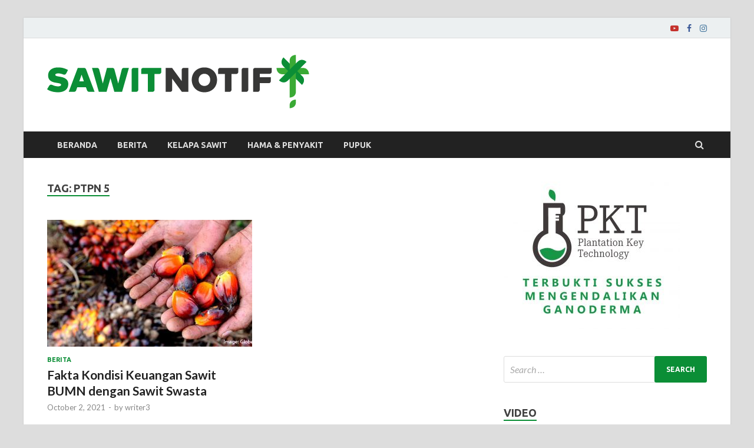

--- FILE ---
content_type: text/html; charset=UTF-8
request_url: https://pkt-group.com/sawitnotif/tag/ptpn-5/
body_size: 11876
content:
<!DOCTYPE html>
<html lang="id-ID">
<head>
<meta charset="UTF-8">
<meta name="viewport" content="width=device-width, initial-scale=1">
<link rel="profile" href="https://gmpg.org/xfn/11">

<meta name='robots' content='noindex, follow' />

	<!-- This site is optimized with the Yoast SEO plugin v22.5 - https://yoast.com/wordpress/plugins/seo/ -->
	<title>ptpn 5 - Sawitnotif by PKT Group - Media Sawit Indonesia</title>
	<meta name="description" content="ptpn 5" />
	<meta property="og:locale" content="id_ID" />
	<meta property="og:type" content="article" />
	<meta property="og:title" content="ptpn 5 - Sawitnotif by PKT Group - Media Sawit Indonesia" />
	<meta property="og:description" content="ptpn 5" />
	<meta property="og:url" content="https://pkt-group.com/sawitnotif/tag/ptpn-5/" />
	<meta property="og:site_name" content="Sawitnotif by PKT Group - Media Sawit Indonesia" />
	<meta name="twitter:card" content="summary_large_image" />
	<script type="application/ld+json" class="yoast-schema-graph">{"@context":"https://schema.org","@graph":[{"@type":"CollectionPage","@id":"https://pkt-group.com/sawitnotif/tag/ptpn-5/","url":"https://pkt-group.com/sawitnotif/tag/ptpn-5/","name":"ptpn 5 - Sawitnotif by PKT Group - Media Sawit Indonesia","isPartOf":{"@id":"https://pkt-group.com/sawitnotif/#website"},"primaryImageOfPage":{"@id":"https://pkt-group.com/sawitnotif/tag/ptpn-5/#primaryimage"},"image":{"@id":"https://pkt-group.com/sawitnotif/tag/ptpn-5/#primaryimage"},"thumbnailUrl":"https://pkt-group.com/sawitnotif/wp-content/uploads/2021/10/sawitnotif-20211002.jpg","description":"ptpn 5","breadcrumb":{"@id":"https://pkt-group.com/sawitnotif/tag/ptpn-5/#breadcrumb"},"inLanguage":"id-ID"},{"@type":"ImageObject","inLanguage":"id-ID","@id":"https://pkt-group.com/sawitnotif/tag/ptpn-5/#primaryimage","url":"https://pkt-group.com/sawitnotif/wp-content/uploads/2021/10/sawitnotif-20211002.jpg","contentUrl":"https://pkt-group.com/sawitnotif/wp-content/uploads/2021/10/sawitnotif-20211002.jpg","width":735,"height":400,"caption":"Fakta Kondisi Keuangan Sawit BUMN dengan Sawit Swasta"},{"@type":"BreadcrumbList","@id":"https://pkt-group.com/sawitnotif/tag/ptpn-5/#breadcrumb","itemListElement":[{"@type":"ListItem","position":1,"name":"Home","item":"https://pkt-group.com/sawitnotif/"},{"@type":"ListItem","position":2,"name":"ptpn 5"}]},{"@type":"WebSite","@id":"https://pkt-group.com/sawitnotif/#website","url":"https://pkt-group.com/sawitnotif/","name":"Sawitnotif by PKT Group - Media Sawit Indonesia","description":"Sawitnotif adalah blog informatif mengenai kelapa sawit dan jamur ganoderma yang bisa menambah pengetahuan Anda tentang kelapa sawit","publisher":{"@id":"https://pkt-group.com/sawitnotif/#organization"},"potentialAction":[{"@type":"SearchAction","target":{"@type":"EntryPoint","urlTemplate":"https://pkt-group.com/sawitnotif/?s={search_term_string}"},"query-input":"required name=search_term_string"}],"inLanguage":"id-ID"},{"@type":"Organization","@id":"https://pkt-group.com/sawitnotif/#organization","name":"PT. Propadu Konair Tarahubun","url":"https://pkt-group.com/sawitnotif/","logo":{"@type":"ImageObject","inLanguage":"id-ID","@id":"https://pkt-group.com/sawitnotif/#/schema/logo/image/","url":"https://pkt-group.com/sawitnotif/wp-content/uploads/2018/11/PT.-Propadu-Konair-Tarahubun.png","contentUrl":"https://pkt-group.com/sawitnotif/wp-content/uploads/2018/11/PT.-Propadu-Konair-Tarahubun.png","width":823,"height":563,"caption":"PT. Propadu Konair Tarahubun"},"image":{"@id":"https://pkt-group.com/sawitnotif/#/schema/logo/image/"}}]}</script>
	<!-- / Yoast SEO plugin. -->


<link rel='dns-prefetch' href='//stats.wp.com' />
<link rel='dns-prefetch' href='//fonts.googleapis.com' />
<link rel="alternate" type="application/rss+xml" title="Sawitnotif by PKT Group - Media Sawit Indonesia &raquo; Feed" href="https://pkt-group.com/sawitnotif/feed/" />
<link rel="alternate" type="application/rss+xml" title="Sawitnotif by PKT Group - Media Sawit Indonesia &raquo; Comments Feed" href="https://pkt-group.com/sawitnotif/comments/feed/" />
<link rel="alternate" type="application/rss+xml" title="Sawitnotif by PKT Group - Media Sawit Indonesia &raquo; ptpn 5 Tag Feed" href="https://pkt-group.com/sawitnotif/tag/ptpn-5/feed/" />
<script type="text/javascript">
/* <![CDATA[ */
window._wpemojiSettings = {"baseUrl":"https:\/\/s.w.org\/images\/core\/emoji\/15.0.3\/72x72\/","ext":".png","svgUrl":"https:\/\/s.w.org\/images\/core\/emoji\/15.0.3\/svg\/","svgExt":".svg","source":{"concatemoji":"https:\/\/pkt-group.com\/sawitnotif\/wp-includes\/js\/wp-emoji-release.min.js?ver=6.5.2"}};
/*! This file is auto-generated */
!function(i,n){var o,s,e;function c(e){try{var t={supportTests:e,timestamp:(new Date).valueOf()};sessionStorage.setItem(o,JSON.stringify(t))}catch(e){}}function p(e,t,n){e.clearRect(0,0,e.canvas.width,e.canvas.height),e.fillText(t,0,0);var t=new Uint32Array(e.getImageData(0,0,e.canvas.width,e.canvas.height).data),r=(e.clearRect(0,0,e.canvas.width,e.canvas.height),e.fillText(n,0,0),new Uint32Array(e.getImageData(0,0,e.canvas.width,e.canvas.height).data));return t.every(function(e,t){return e===r[t]})}function u(e,t,n){switch(t){case"flag":return n(e,"\ud83c\udff3\ufe0f\u200d\u26a7\ufe0f","\ud83c\udff3\ufe0f\u200b\u26a7\ufe0f")?!1:!n(e,"\ud83c\uddfa\ud83c\uddf3","\ud83c\uddfa\u200b\ud83c\uddf3")&&!n(e,"\ud83c\udff4\udb40\udc67\udb40\udc62\udb40\udc65\udb40\udc6e\udb40\udc67\udb40\udc7f","\ud83c\udff4\u200b\udb40\udc67\u200b\udb40\udc62\u200b\udb40\udc65\u200b\udb40\udc6e\u200b\udb40\udc67\u200b\udb40\udc7f");case"emoji":return!n(e,"\ud83d\udc26\u200d\u2b1b","\ud83d\udc26\u200b\u2b1b")}return!1}function f(e,t,n){var r="undefined"!=typeof WorkerGlobalScope&&self instanceof WorkerGlobalScope?new OffscreenCanvas(300,150):i.createElement("canvas"),a=r.getContext("2d",{willReadFrequently:!0}),o=(a.textBaseline="top",a.font="600 32px Arial",{});return e.forEach(function(e){o[e]=t(a,e,n)}),o}function t(e){var t=i.createElement("script");t.src=e,t.defer=!0,i.head.appendChild(t)}"undefined"!=typeof Promise&&(o="wpEmojiSettingsSupports",s=["flag","emoji"],n.supports={everything:!0,everythingExceptFlag:!0},e=new Promise(function(e){i.addEventListener("DOMContentLoaded",e,{once:!0})}),new Promise(function(t){var n=function(){try{var e=JSON.parse(sessionStorage.getItem(o));if("object"==typeof e&&"number"==typeof e.timestamp&&(new Date).valueOf()<e.timestamp+604800&&"object"==typeof e.supportTests)return e.supportTests}catch(e){}return null}();if(!n){if("undefined"!=typeof Worker&&"undefined"!=typeof OffscreenCanvas&&"undefined"!=typeof URL&&URL.createObjectURL&&"undefined"!=typeof Blob)try{var e="postMessage("+f.toString()+"("+[JSON.stringify(s),u.toString(),p.toString()].join(",")+"));",r=new Blob([e],{type:"text/javascript"}),a=new Worker(URL.createObjectURL(r),{name:"wpTestEmojiSupports"});return void(a.onmessage=function(e){c(n=e.data),a.terminate(),t(n)})}catch(e){}c(n=f(s,u,p))}t(n)}).then(function(e){for(var t in e)n.supports[t]=e[t],n.supports.everything=n.supports.everything&&n.supports[t],"flag"!==t&&(n.supports.everythingExceptFlag=n.supports.everythingExceptFlag&&n.supports[t]);n.supports.everythingExceptFlag=n.supports.everythingExceptFlag&&!n.supports.flag,n.DOMReady=!1,n.readyCallback=function(){n.DOMReady=!0}}).then(function(){return e}).then(function(){var e;n.supports.everything||(n.readyCallback(),(e=n.source||{}).concatemoji?t(e.concatemoji):e.wpemoji&&e.twemoji&&(t(e.twemoji),t(e.wpemoji)))}))}((window,document),window._wpemojiSettings);
/* ]]> */
</script>
<link rel='stylesheet' id='megamenu-wp-css' href='https://pkt-group.com/sawitnotif/wp-content/plugins/easymega/style.css?ver=6.5.2' type='text/css' media='all' />
<style id='megamenu-wp-inline-css' type='text/css'>
.megamenu-wp-desktop #megamenu-wp-page .megamenu-wp .mega-item .mega-content li.mega-content-li { margin-top: 0px; }
</style>
<style id='wp-emoji-styles-inline-css' type='text/css'>

	img.wp-smiley, img.emoji {
		display: inline !important;
		border: none !important;
		box-shadow: none !important;
		height: 1em !important;
		width: 1em !important;
		margin: 0 0.07em !important;
		vertical-align: -0.1em !important;
		background: none !important;
		padding: 0 !important;
	}
</style>
<link rel='stylesheet' id='wp-block-library-css' href='https://pkt-group.com/sawitnotif/wp-includes/css/dist/block-library/style.min.css?ver=6.5.2' type='text/css' media='all' />
<style id='wp-block-library-inline-css' type='text/css'>
.has-text-align-justify{text-align:justify;}
</style>
<style id='wp-block-library-theme-inline-css' type='text/css'>
.wp-block-audio figcaption{color:#555;font-size:13px;text-align:center}.is-dark-theme .wp-block-audio figcaption{color:#ffffffa6}.wp-block-audio{margin:0 0 1em}.wp-block-code{border:1px solid #ccc;border-radius:4px;font-family:Menlo,Consolas,monaco,monospace;padding:.8em 1em}.wp-block-embed figcaption{color:#555;font-size:13px;text-align:center}.is-dark-theme .wp-block-embed figcaption{color:#ffffffa6}.wp-block-embed{margin:0 0 1em}.blocks-gallery-caption{color:#555;font-size:13px;text-align:center}.is-dark-theme .blocks-gallery-caption{color:#ffffffa6}.wp-block-image figcaption{color:#555;font-size:13px;text-align:center}.is-dark-theme .wp-block-image figcaption{color:#ffffffa6}.wp-block-image{margin:0 0 1em}.wp-block-pullquote{border-bottom:4px solid;border-top:4px solid;color:currentColor;margin-bottom:1.75em}.wp-block-pullquote cite,.wp-block-pullquote footer,.wp-block-pullquote__citation{color:currentColor;font-size:.8125em;font-style:normal;text-transform:uppercase}.wp-block-quote{border-left:.25em solid;margin:0 0 1.75em;padding-left:1em}.wp-block-quote cite,.wp-block-quote footer{color:currentColor;font-size:.8125em;font-style:normal;position:relative}.wp-block-quote.has-text-align-right{border-left:none;border-right:.25em solid;padding-left:0;padding-right:1em}.wp-block-quote.has-text-align-center{border:none;padding-left:0}.wp-block-quote.is-large,.wp-block-quote.is-style-large,.wp-block-quote.is-style-plain{border:none}.wp-block-search .wp-block-search__label{font-weight:700}.wp-block-search__button{border:1px solid #ccc;padding:.375em .625em}:where(.wp-block-group.has-background){padding:1.25em 2.375em}.wp-block-separator.has-css-opacity{opacity:.4}.wp-block-separator{border:none;border-bottom:2px solid;margin-left:auto;margin-right:auto}.wp-block-separator.has-alpha-channel-opacity{opacity:1}.wp-block-separator:not(.is-style-wide):not(.is-style-dots){width:100px}.wp-block-separator.has-background:not(.is-style-dots){border-bottom:none;height:1px}.wp-block-separator.has-background:not(.is-style-wide):not(.is-style-dots){height:2px}.wp-block-table{margin:0 0 1em}.wp-block-table td,.wp-block-table th{word-break:normal}.wp-block-table figcaption{color:#555;font-size:13px;text-align:center}.is-dark-theme .wp-block-table figcaption{color:#ffffffa6}.wp-block-video figcaption{color:#555;font-size:13px;text-align:center}.is-dark-theme .wp-block-video figcaption{color:#ffffffa6}.wp-block-video{margin:0 0 1em}.wp-block-template-part.has-background{margin-bottom:0;margin-top:0;padding:1.25em 2.375em}
</style>
<link rel='stylesheet' id='mediaelement-css' href='https://pkt-group.com/sawitnotif/wp-includes/js/mediaelement/mediaelementplayer-legacy.min.css?ver=4.2.17' type='text/css' media='all' />
<link rel='stylesheet' id='wp-mediaelement-css' href='https://pkt-group.com/sawitnotif/wp-includes/js/mediaelement/wp-mediaelement.min.css?ver=6.5.2' type='text/css' media='all' />
<style id='classic-theme-styles-inline-css' type='text/css'>
/*! This file is auto-generated */
.wp-block-button__link{color:#fff;background-color:#32373c;border-radius:9999px;box-shadow:none;text-decoration:none;padding:calc(.667em + 2px) calc(1.333em + 2px);font-size:1.125em}.wp-block-file__button{background:#32373c;color:#fff;text-decoration:none}
</style>
<style id='global-styles-inline-css' type='text/css'>
body{--wp--preset--color--black: #000000;--wp--preset--color--cyan-bluish-gray: #abb8c3;--wp--preset--color--white: #ffffff;--wp--preset--color--pale-pink: #f78da7;--wp--preset--color--vivid-red: #cf2e2e;--wp--preset--color--luminous-vivid-orange: #ff6900;--wp--preset--color--luminous-vivid-amber: #fcb900;--wp--preset--color--light-green-cyan: #7bdcb5;--wp--preset--color--vivid-green-cyan: #00d084;--wp--preset--color--pale-cyan-blue: #8ed1fc;--wp--preset--color--vivid-cyan-blue: #0693e3;--wp--preset--color--vivid-purple: #9b51e0;--wp--preset--gradient--vivid-cyan-blue-to-vivid-purple: linear-gradient(135deg,rgba(6,147,227,1) 0%,rgb(155,81,224) 100%);--wp--preset--gradient--light-green-cyan-to-vivid-green-cyan: linear-gradient(135deg,rgb(122,220,180) 0%,rgb(0,208,130) 100%);--wp--preset--gradient--luminous-vivid-amber-to-luminous-vivid-orange: linear-gradient(135deg,rgba(252,185,0,1) 0%,rgba(255,105,0,1) 100%);--wp--preset--gradient--luminous-vivid-orange-to-vivid-red: linear-gradient(135deg,rgba(255,105,0,1) 0%,rgb(207,46,46) 100%);--wp--preset--gradient--very-light-gray-to-cyan-bluish-gray: linear-gradient(135deg,rgb(238,238,238) 0%,rgb(169,184,195) 100%);--wp--preset--gradient--cool-to-warm-spectrum: linear-gradient(135deg,rgb(74,234,220) 0%,rgb(151,120,209) 20%,rgb(207,42,186) 40%,rgb(238,44,130) 60%,rgb(251,105,98) 80%,rgb(254,248,76) 100%);--wp--preset--gradient--blush-light-purple: linear-gradient(135deg,rgb(255,206,236) 0%,rgb(152,150,240) 100%);--wp--preset--gradient--blush-bordeaux: linear-gradient(135deg,rgb(254,205,165) 0%,rgb(254,45,45) 50%,rgb(107,0,62) 100%);--wp--preset--gradient--luminous-dusk: linear-gradient(135deg,rgb(255,203,112) 0%,rgb(199,81,192) 50%,rgb(65,88,208) 100%);--wp--preset--gradient--pale-ocean: linear-gradient(135deg,rgb(255,245,203) 0%,rgb(182,227,212) 50%,rgb(51,167,181) 100%);--wp--preset--gradient--electric-grass: linear-gradient(135deg,rgb(202,248,128) 0%,rgb(113,206,126) 100%);--wp--preset--gradient--midnight: linear-gradient(135deg,rgb(2,3,129) 0%,rgb(40,116,252) 100%);--wp--preset--font-size--small: 13px;--wp--preset--font-size--medium: 20px;--wp--preset--font-size--large: 36px;--wp--preset--font-size--x-large: 42px;--wp--preset--spacing--20: 0.44rem;--wp--preset--spacing--30: 0.67rem;--wp--preset--spacing--40: 1rem;--wp--preset--spacing--50: 1.5rem;--wp--preset--spacing--60: 2.25rem;--wp--preset--spacing--70: 3.38rem;--wp--preset--spacing--80: 5.06rem;--wp--preset--shadow--natural: 6px 6px 9px rgba(0, 0, 0, 0.2);--wp--preset--shadow--deep: 12px 12px 50px rgba(0, 0, 0, 0.4);--wp--preset--shadow--sharp: 6px 6px 0px rgba(0, 0, 0, 0.2);--wp--preset--shadow--outlined: 6px 6px 0px -3px rgba(255, 255, 255, 1), 6px 6px rgba(0, 0, 0, 1);--wp--preset--shadow--crisp: 6px 6px 0px rgba(0, 0, 0, 1);}:where(.is-layout-flex){gap: 0.5em;}:where(.is-layout-grid){gap: 0.5em;}body .is-layout-flow > .alignleft{float: left;margin-inline-start: 0;margin-inline-end: 2em;}body .is-layout-flow > .alignright{float: right;margin-inline-start: 2em;margin-inline-end: 0;}body .is-layout-flow > .aligncenter{margin-left: auto !important;margin-right: auto !important;}body .is-layout-constrained > .alignleft{float: left;margin-inline-start: 0;margin-inline-end: 2em;}body .is-layout-constrained > .alignright{float: right;margin-inline-start: 2em;margin-inline-end: 0;}body .is-layout-constrained > .aligncenter{margin-left: auto !important;margin-right: auto !important;}body .is-layout-constrained > :where(:not(.alignleft):not(.alignright):not(.alignfull)){max-width: var(--wp--style--global--content-size);margin-left: auto !important;margin-right: auto !important;}body .is-layout-constrained > .alignwide{max-width: var(--wp--style--global--wide-size);}body .is-layout-flex{display: flex;}body .is-layout-flex{flex-wrap: wrap;align-items: center;}body .is-layout-flex > *{margin: 0;}body .is-layout-grid{display: grid;}body .is-layout-grid > *{margin: 0;}:where(.wp-block-columns.is-layout-flex){gap: 2em;}:where(.wp-block-columns.is-layout-grid){gap: 2em;}:where(.wp-block-post-template.is-layout-flex){gap: 1.25em;}:where(.wp-block-post-template.is-layout-grid){gap: 1.25em;}.has-black-color{color: var(--wp--preset--color--black) !important;}.has-cyan-bluish-gray-color{color: var(--wp--preset--color--cyan-bluish-gray) !important;}.has-white-color{color: var(--wp--preset--color--white) !important;}.has-pale-pink-color{color: var(--wp--preset--color--pale-pink) !important;}.has-vivid-red-color{color: var(--wp--preset--color--vivid-red) !important;}.has-luminous-vivid-orange-color{color: var(--wp--preset--color--luminous-vivid-orange) !important;}.has-luminous-vivid-amber-color{color: var(--wp--preset--color--luminous-vivid-amber) !important;}.has-light-green-cyan-color{color: var(--wp--preset--color--light-green-cyan) !important;}.has-vivid-green-cyan-color{color: var(--wp--preset--color--vivid-green-cyan) !important;}.has-pale-cyan-blue-color{color: var(--wp--preset--color--pale-cyan-blue) !important;}.has-vivid-cyan-blue-color{color: var(--wp--preset--color--vivid-cyan-blue) !important;}.has-vivid-purple-color{color: var(--wp--preset--color--vivid-purple) !important;}.has-black-background-color{background-color: var(--wp--preset--color--black) !important;}.has-cyan-bluish-gray-background-color{background-color: var(--wp--preset--color--cyan-bluish-gray) !important;}.has-white-background-color{background-color: var(--wp--preset--color--white) !important;}.has-pale-pink-background-color{background-color: var(--wp--preset--color--pale-pink) !important;}.has-vivid-red-background-color{background-color: var(--wp--preset--color--vivid-red) !important;}.has-luminous-vivid-orange-background-color{background-color: var(--wp--preset--color--luminous-vivid-orange) !important;}.has-luminous-vivid-amber-background-color{background-color: var(--wp--preset--color--luminous-vivid-amber) !important;}.has-light-green-cyan-background-color{background-color: var(--wp--preset--color--light-green-cyan) !important;}.has-vivid-green-cyan-background-color{background-color: var(--wp--preset--color--vivid-green-cyan) !important;}.has-pale-cyan-blue-background-color{background-color: var(--wp--preset--color--pale-cyan-blue) !important;}.has-vivid-cyan-blue-background-color{background-color: var(--wp--preset--color--vivid-cyan-blue) !important;}.has-vivid-purple-background-color{background-color: var(--wp--preset--color--vivid-purple) !important;}.has-black-border-color{border-color: var(--wp--preset--color--black) !important;}.has-cyan-bluish-gray-border-color{border-color: var(--wp--preset--color--cyan-bluish-gray) !important;}.has-white-border-color{border-color: var(--wp--preset--color--white) !important;}.has-pale-pink-border-color{border-color: var(--wp--preset--color--pale-pink) !important;}.has-vivid-red-border-color{border-color: var(--wp--preset--color--vivid-red) !important;}.has-luminous-vivid-orange-border-color{border-color: var(--wp--preset--color--luminous-vivid-orange) !important;}.has-luminous-vivid-amber-border-color{border-color: var(--wp--preset--color--luminous-vivid-amber) !important;}.has-light-green-cyan-border-color{border-color: var(--wp--preset--color--light-green-cyan) !important;}.has-vivid-green-cyan-border-color{border-color: var(--wp--preset--color--vivid-green-cyan) !important;}.has-pale-cyan-blue-border-color{border-color: var(--wp--preset--color--pale-cyan-blue) !important;}.has-vivid-cyan-blue-border-color{border-color: var(--wp--preset--color--vivid-cyan-blue) !important;}.has-vivid-purple-border-color{border-color: var(--wp--preset--color--vivid-purple) !important;}.has-vivid-cyan-blue-to-vivid-purple-gradient-background{background: var(--wp--preset--gradient--vivid-cyan-blue-to-vivid-purple) !important;}.has-light-green-cyan-to-vivid-green-cyan-gradient-background{background: var(--wp--preset--gradient--light-green-cyan-to-vivid-green-cyan) !important;}.has-luminous-vivid-amber-to-luminous-vivid-orange-gradient-background{background: var(--wp--preset--gradient--luminous-vivid-amber-to-luminous-vivid-orange) !important;}.has-luminous-vivid-orange-to-vivid-red-gradient-background{background: var(--wp--preset--gradient--luminous-vivid-orange-to-vivid-red) !important;}.has-very-light-gray-to-cyan-bluish-gray-gradient-background{background: var(--wp--preset--gradient--very-light-gray-to-cyan-bluish-gray) !important;}.has-cool-to-warm-spectrum-gradient-background{background: var(--wp--preset--gradient--cool-to-warm-spectrum) !important;}.has-blush-light-purple-gradient-background{background: var(--wp--preset--gradient--blush-light-purple) !important;}.has-blush-bordeaux-gradient-background{background: var(--wp--preset--gradient--blush-bordeaux) !important;}.has-luminous-dusk-gradient-background{background: var(--wp--preset--gradient--luminous-dusk) !important;}.has-pale-ocean-gradient-background{background: var(--wp--preset--gradient--pale-ocean) !important;}.has-electric-grass-gradient-background{background: var(--wp--preset--gradient--electric-grass) !important;}.has-midnight-gradient-background{background: var(--wp--preset--gradient--midnight) !important;}.has-small-font-size{font-size: var(--wp--preset--font-size--small) !important;}.has-medium-font-size{font-size: var(--wp--preset--font-size--medium) !important;}.has-large-font-size{font-size: var(--wp--preset--font-size--large) !important;}.has-x-large-font-size{font-size: var(--wp--preset--font-size--x-large) !important;}
.wp-block-navigation a:where(:not(.wp-element-button)){color: inherit;}
:where(.wp-block-post-template.is-layout-flex){gap: 1.25em;}:where(.wp-block-post-template.is-layout-grid){gap: 1.25em;}
:where(.wp-block-columns.is-layout-flex){gap: 2em;}:where(.wp-block-columns.is-layout-grid){gap: 2em;}
.wp-block-pullquote{font-size: 1.5em;line-height: 1.6;}
</style>
<link rel='stylesheet' id='hitmag-fonts-css' href='https://fonts.googleapis.com/css?family=Ubuntu%3A400%2C500%2C700%7CLato%3A400%2C700%2C400italic%2C700italic%7COpen+Sans%3A400%2C400italic%2C700&#038;subset=latin%2Clatin-ext' type='text/css' media='all' />
<link rel='stylesheet' id='hitmag-font-awesome-css' href='https://pkt-group.com/sawitnotif/wp-content/themes/hitmag/css/font-awesome.min.css?ver=4.7.0' type='text/css' media='all' />
<link rel='stylesheet' id='hitmag-style-css' href='https://pkt-group.com/sawitnotif/wp-content/themes/hitmag/style.css?ver=6.5.2' type='text/css' media='all' />
<link rel='stylesheet' id='jquery-flexslider-css' href='https://pkt-group.com/sawitnotif/wp-content/themes/hitmag/css/flexslider.css?ver=6.5.2' type='text/css' media='screen' />
<link rel='stylesheet' id='jquery-magnific-popup-css' href='https://pkt-group.com/sawitnotif/wp-content/themes/hitmag/css/magnific-popup.css?ver=6.5.2' type='text/css' media='all' />
<script type="text/javascript" src="https://pkt-group.com/sawitnotif/wp-includes/js/jquery/jquery.min.js?ver=3.7.1" id="jquery-core-js"></script>
<script type="text/javascript" src="https://pkt-group.com/sawitnotif/wp-includes/js/jquery/jquery-migrate.min.js?ver=3.4.1" id="jquery-migrate-js"></script>
<!--[if lt IE 9]>
<script type="text/javascript" src="https://pkt-group.com/sawitnotif/wp-content/themes/hitmag/js/html5shiv.min.js?ver=6.5.2" id="html5shiv-js"></script>
<![endif]-->
<link rel="https://api.w.org/" href="https://pkt-group.com/sawitnotif/wp-json/" /><link rel="alternate" type="application/json" href="https://pkt-group.com/sawitnotif/wp-json/wp/v2/tags/567" /><link rel="EditURI" type="application/rsd+xml" title="RSD" href="https://pkt-group.com/sawitnotif/xmlrpc.php?rsd" />
<meta name="generator" content="WordPress 6.5.2" />

		<!-- GA Google Analytics @ https://m0n.co/ga -->
		<script async src="https://www.googletagmanager.com/gtag/js?id=G-REC8P02PSQ"></script>
		<script>
			window.dataLayer = window.dataLayer || [];
			function gtag(){dataLayer.push(arguments);}
			gtag('js', new Date());
			gtag('config', 'G-REC8P02PSQ');
		</script>

		<style>img#wpstats{display:none}</style>
				<style type="text/css">
			
			button,
			input[type="button"],
			input[type="reset"],
			input[type="submit"] {
				background: #0b8e36;
			}

            .th-readmore {
                background: #0b8e36;
            }           

            a:hover {
                color: #0b8e36;
            } 

            .main-navigation a:hover {
                background-color: #0b8e36;
            }

            .main-navigation .current_page_item > a,
            .main-navigation .current-menu-item > a,
            .main-navigation .current_page_ancestor > a,
            .main-navigation .current-menu-ancestor > a {
                background-color: #0b8e36;
            }

            #main-nav-button:hover {
                background-color: #0b8e36;
            }

            .post-navigation .post-title:hover {
                color: #0b8e36;
            }

            .top-navigation a:hover {
                color: #0b8e36;
            }

            .top-navigation ul ul a:hover {
                background: #0b8e36;
            }

            #top-nav-button:hover {
                color: #0b8e36;
            }

            .responsive-mainnav li a:hover,
            .responsive-topnav li a:hover {
                background: #0b8e36;
            }

            #hm-search-form .search-form .search-submit {
                background-color: #0b8e36;
            }

            .nav-links .current {
                background: #0b8e36;
            }

            .elementor-widget-container h5,
            .widget-title {
                border-bottom: 2px solid #0b8e36;
            }

            .footer-widget-title {
                border-bottom: 2px solid #0b8e36;
            }

            .widget-area a:hover {
                color: #0b8e36;
            }

            .footer-widget-area .widget a:hover {
                color: #0b8e36;
            }

            .site-info a:hover {
                color: #0b8e36;
            }

            .search-form .search-submit {
                background: #0b8e36;
            }

            .hmb-entry-title a:hover {
                color: #0b8e36;
            }

            .hmb-entry-meta a:hover,
            .hms-meta a:hover {
                color: #0b8e36;
            }

            .hms-title a:hover {
                color: #0b8e36;
            }

            .hmw-grid-post .post-title a:hover {
                color: #0b8e36;
            }

            .footer-widget-area .hmw-grid-post .post-title a:hover,
            .footer-widget-area .hmb-entry-title a:hover,
            .footer-widget-area .hms-title a:hover {
                color: #0b8e36;
            }

            .hm-tabs-wdt .ui-state-active {
                border-bottom: 2px solid #0b8e36;
            }

            a.hm-viewall {
                background: #0b8e36;
            }

            #hitmag-tags a,
            .widget_tag_cloud .tagcloud a {
                background: #0b8e36;
            }

            .site-title a {
                color: #0b8e36;
            }

            .hitmag-post .entry-title a:hover {
                color: #0b8e36;
            }

            .hitmag-post .entry-meta a:hover {
                color: #0b8e36;
            }

            .cat-links a {
                color: #0b8e36;
            }

            .hitmag-single .entry-meta a:hover {
                color: #0b8e36;
            }

            .hitmag-single .author a:hover {
                color: #0b8e36;
            }

            .hm-author-content .author-posts-link {
                color: #0b8e36;
            }

            .hm-tags-links a:hover {
                background: #0b8e36;
            }

            .hm-tagged {
                background: #0b8e36;
            }

            .hm-edit-link a.post-edit-link {
                background: #0b8e36;
            }

            .arc-page-title {
                border-bottom: 2px solid #0b8e36;
            }

            .srch-page-title {
                border-bottom: 2px solid #0b8e36;
            }

            .hm-slider-details .cat-links {
                background: #0b8e36;
            }

            .hm-rel-post .post-title a:hover {
                color: #0b8e36;
            }

            .comment-author a {
                color: #0b8e36;
            }

            .comment-metadata a:hover,
            .comment-metadata a:focus,
            .pingback .comment-edit-link:hover,
            .pingback .comment-edit-link:focus {
                color: #0b8e36;
            }

            .comment-reply-link:hover,
            .comment-reply-link:focus {
                background: #0b8e36;
            }

            .required {
                color: #0b8e36;
            }

            blockquote {
                border-left: 3px solid #0b8e36;
            }

            .comment-reply-title small a:before {
                color: #0b8e36;
            }
            
            .woocommerce ul.products li.product h3:hover,
            .woocommerce-widget-area ul li a:hover,
            .woocommerce-loop-product__title:hover {
                color: #0b8e36;
            }

            .woocommerce-product-search input[type="submit"],
            .woocommerce #respond input#submit, 
            .woocommerce a.button, 
            .woocommerce button.button, 
            .woocommerce input.button,
            .woocommerce nav.woocommerce-pagination ul li a:focus,
            .woocommerce nav.woocommerce-pagination ul li a:hover,
            .woocommerce nav.woocommerce-pagination ul li span.current,
            .woocommerce span.onsale,
            .woocommerce-widget-area .widget-title,
            .woocommerce #respond input#submit.alt,
            .woocommerce a.button.alt,
            .woocommerce button.button.alt,
            .woocommerce input.button.alt {
                background: #0b8e36;
            }
            
            .wp-block-quote,
            .wp-block-quote:not(.is-large):not(.is-style-large) {
                border-left: 3px solid #0b8e36;
            }		</style>
		<style type="text/css">

			.site-title a,
		.site-description {
			position: absolute;
			clip: rect(1px, 1px, 1px, 1px);
		}

	
	</style>
	<link rel="icon" href="https://pkt-group.com/sawitnotif/wp-content/uploads/2018/02/cropped-SawitNotif-icon-color-32x32.png" sizes="32x32" />
<link rel="icon" href="https://pkt-group.com/sawitnotif/wp-content/uploads/2018/02/cropped-SawitNotif-icon-color-192x192.png" sizes="192x192" />
<link rel="apple-touch-icon" href="https://pkt-group.com/sawitnotif/wp-content/uploads/2018/02/cropped-SawitNotif-icon-color-180x180.png" />
<meta name="msapplication-TileImage" content="https://pkt-group.com/sawitnotif/wp-content/uploads/2018/02/cropped-SawitNotif-icon-color-270x270.png" />
		<style type="text/css" id="wp-custom-css">
			.hm-authorbox{
	display:none !important;
}

.site-info-designer{
	display:none !important;
}

.hm-tagged{
	font-size: 15px;
}
.hm-tags-links a{
	font-size:15px !important;
	 margin: 8px;
}		</style>
		</head>

<body class="archive tag tag-ptpn-5 tag-567 wp-custom-logo group-blog hfeed th-right-sidebar">



<div id="page" class="site hitmag-wrapper">
	<a class="skip-link screen-reader-text" href="#content">Skip to content</a>

	
	<header id="masthead" class="site-header" role="banner">

		
			
			<div class="hm-top-bar">
				<div class="hm-container">
					
					
					
					<div class="hm-social-menu"><div id="hm-menu-social" class="menu"><ul id="menu-social-items" class="menu-items"><li id="menu-item-2617" class="menu-item menu-item-type-custom menu-item-object-custom menu-item-2617"><a href="https://www.youtube.com/channel/UCNViiSTWkObxXrQP0IQPMYQ"><span class="screen-reader-text">Youtube</span></a></li>
<li id="menu-item-2618" class="menu-item menu-item-type-custom menu-item-object-custom menu-item-2618"><a href="https://www.facebook.com/SawitNotifOfficial/"><span class="screen-reader-text">Facebook</span></a></li>
<li id="menu-item-2619" class="menu-item menu-item-type-custom menu-item-object-custom menu-item-2619"><a href="https://www.instagram.com/sawitnotif/"><span class="screen-reader-text">instagram</span></a></li>
</ul></div></div>
				</div><!-- .hm-container -->
			</div><!-- .hm-top-bar -->

		
		
		<div class="header-main-area ">
			<div class="hm-container">
			<div class="site-branding">
				<div class="site-branding-content">
					<div class="hm-logo">
						<a href="https://pkt-group.com/sawitnotif/" class="custom-logo-link" rel="home"><img width="462" height="96" src="https://pkt-group.com/sawitnotif/wp-content/uploads/2022/04/cropped-sawitnotif.png" class="custom-logo" alt="Sawitnotif by PKT Group &#8211; Media Sawit Indonesia" decoding="async" srcset="https://pkt-group.com/sawitnotif/wp-content/uploads/2022/04/cropped-sawitnotif.png 462w, https://pkt-group.com/sawitnotif/wp-content/uploads/2022/04/cropped-sawitnotif-300x62.png 300w" sizes="(max-width: 462px) 100vw, 462px" /></a>					</div><!-- .hm-logo -->

					<div class="hm-site-title">
													<p class="site-title"><a href="https://pkt-group.com/sawitnotif/" rel="home">Sawitnotif by PKT Group &#8211; Media Sawit Indonesia</a></p>
													<p class="site-description">Sawitnotif adalah blog informatif mengenai kelapa sawit dan jamur ganoderma yang bisa menambah pengetahuan Anda tentang kelapa sawit</p>
											</div><!-- .hm-site-title -->
				</div><!-- .site-branding-content -->
			</div><!-- .site-branding -->

			
						</div><!-- .hm-container -->
		</div><!-- .header-main-area -->

		
		<div class="hm-nav-container">
			<nav id="site-navigation" class="main-navigation" role="navigation">
				<div class="hm-container">
					<div class="menu-social-links-menu-container"><ul id="primary-menu" class="menu"><li id="menu-item-55" class="menu-item menu-item-type-custom menu-item-object-custom menu-item-home menu-item-55"><a href="https://pkt-group.com/sawitnotif/">Beranda</a></li>
<li id="menu-item-56" class="menu-item menu-item-type-custom menu-item-object-custom menu-item-56"><a href="https://pkt-group.com/sawitnotif/category/berita/">Berita</a></li>
<li id="menu-item-57" class="menu-item menu-item-type-custom menu-item-object-custom menu-item-57"><a href="https://pkt-group.com/sawitnotif/category/kelapa-sawit/">Kelapa Sawit</a></li>
<li id="menu-item-181" class="menu-item menu-item-type-custom menu-item-object-custom menu-item-181"><a href="https://pkt-group.com/sawitnotif/category/hama-penyakit/">Hama &#038; Penyakit</a></li>
<li id="menu-item-182" class="menu-item menu-item-type-custom menu-item-object-custom menu-item-182"><a href="https://pkt-group.com/sawitnotif/category/pupuk/">Pupuk</a></li>
</ul></div>					
											<div class="hm-search-button-icon"></div>
						<div class="hm-search-box-container">
							<div class="hm-search-box">
								<form role="search" method="get" class="search-form" action="https://pkt-group.com/sawitnotif/">
				<label>
					<span class="screen-reader-text">Search for:</span>
					<input type="search" class="search-field" placeholder="Search &hellip;" value="" name="s" />
				</label>
				<input type="submit" class="search-submit" value="Search" />
			</form>							</div><!-- th-search-box -->
						</div><!-- .th-search-box-container -->
									</div><!-- .hm-container -->
			</nav><!-- #site-navigation -->
			<div class="hm-nwrap">
				<a href="#" class="navbutton" id="main-nav-button">Main Menu</a>
			</div>
			<div class="responsive-mainnav"></div>
		</div><!-- .hm-nav-container -->

		
	</header><!-- #masthead -->

	
	<div id="content" class="site-content">
		<div class="hm-container">

<div id="primary" class="content-area">
	<main id="main" class="site-main" role="main">

		
		
			<header class="page-header">
				<h1 class="page-title arc-page-title">Tag: <span>ptpn 5</span></h1>			</header><!-- .page-header -->

			<div class="posts-wrap th-grid-2">
<article id="post-3965" class="hitmag-post post-3965 post type-post status-publish format-standard has-post-thumbnail hentry category-berita tag-berita-sawit tag-hutang-ptpn tag-info-sawit tag-keuangan-ptpn tag-ptpn tag-ptpn-3 tag-ptpn-4 tag-ptpn-5 tag-sawit-bumn">

		
			<a href="https://pkt-group.com/sawitnotif/fakta-kondisi-keuangan-sawit-bumn-dengan-sawit-swasta/" title="Fakta Kondisi Keuangan Sawit BUMN dengan Sawit Swasta">
			<div class="archive-thumb">
			<img width="348" height="215" src="https://pkt-group.com/sawitnotif/wp-content/uploads/2021/10/sawitnotif-20211002-348x215.jpg" class="attachment-hitmag-grid size-hitmag-grid wp-post-image" alt="Fakta Kondisi Keuangan Sawit BUMN dengan Sawit Swasta" decoding="async" fetchpriority="high" />			</div><!-- .archive-thumb -->
		</a>
		
	<div class="archive-content">
		<header class="entry-header">
			<div class="cat-links"><a href="https://pkt-group.com/sawitnotif/category/berita/" rel="category tag">Berita</a></div><h3 class="entry-title"><a href="https://pkt-group.com/sawitnotif/fakta-kondisi-keuangan-sawit-bumn-dengan-sawit-swasta/" rel="bookmark">Fakta Kondisi Keuangan Sawit BUMN dengan Sawit Swasta</a></h3>			<div class="entry-meta">
				<span class="posted-on"><a href="https://pkt-group.com/sawitnotif/fakta-kondisi-keuangan-sawit-bumn-dengan-sawit-swasta/" rel="bookmark"><time class="entry-date published" datetime="2021-10-02T11:58:38+07:00">October 2, 2021</time><time class="updated" datetime="2022-05-20T16:52:18+07:00">May 20, 2022</time></a></span><span class="meta-sep"> - </span><span class="byline"> by <span class="author vcard"><a class="url fn n" href="https://pkt-group.com/sawitnotif/author/admin3/">writer3</a></span></span>			</div><!-- .entry-meta -->
					</header><!-- .entry-header -->

		<div class="entry-summary">
			<p>Sawit Notif &#8211; Perbandingan rapor keuangan perusahaan-perusahaan tersebut mengacu pada laporan keuangan semester I 2021 BEI.  Adapun emiten sawit atau produsen crude palm oil (CPO) yang dimaksud adalah dua emiten Grup Salim PT Salim Ivomas Pratama Tbk (SIMP) dan PT Perusahaan Perkebunan London Sumatra Indonesia Tbk (LSIP).</p>
					<a href="https://pkt-group.com/sawitnotif/fakta-kondisi-keuangan-sawit-bumn-dengan-sawit-swasta/" class="th-readmore">Read More</a>
				
		</div><!-- .entry-summary -->
		
	</div><!-- .archive-content -->

	
</article><!-- #post-## --></div><!-- .posts-wrap -->
		
	</main><!-- #main -->
</div><!-- #primary -->


<aside id="secondary" class="widget-area" role="complementary">

	
	<section id="media_image-3" class="widget widget_media_image"><a href="https://pkt-group.com/product/"><img width="300" height="250" src="https://pkt-group.com/sawitnotif/wp-content/uploads/2020/08/00-ads-300x250.jpg" class="image wp-image-2616 sidebar_banner attachment-medium size-medium" alt="logo PT PKT" style="max-width: 100%; height: auto;" decoding="async" loading="lazy" srcset="https://pkt-group.com/sawitnotif/wp-content/uploads/2020/08/00-ads-300x250.jpg 300w, https://pkt-group.com/sawitnotif/wp-content/uploads/2020/08/00-ads-768x640.jpg 768w, https://pkt-group.com/sawitnotif/wp-content/uploads/2020/08/00-ads-1024x854.jpg 1024w, https://pkt-group.com/sawitnotif/wp-content/uploads/2020/08/00-ads.jpg 1250w" sizes="(max-width: 300px) 100vw, 300px" /></a></section><section id="search-8" class="widget widget_search"><form role="search" method="get" class="search-form" action="https://pkt-group.com/sawitnotif/">
				<label>
					<span class="screen-reader-text">Search for:</span>
					<input type="search" class="search-field" placeholder="Search &hellip;" value="" name="s" />
				</label>
				<input type="submit" class="search-submit" value="Search" />
			</form></section><section id="media_video-3" class="widget widget_media_video"><h4 class="widget-title">Video</h4><div style="width:100%;" class="wp-video"><!--[if lt IE 9]><script>document.createElement('video');</script><![endif]-->
<video class="wp-video-shortcode" id="video-3965-1" preload="metadata" controls="controls"><source type="video/youtube" src="https://youtu.be/exgHK39UIhY?_=1" /><a href="https://youtu.be/exgHK39UIhY">https://youtu.be/exgHK39UIhY</a></video></div></section>
		<section id="recent-posts-8" class="widget widget_recent_entries">
		<h4 class="widget-title">Recent Posts</h4>
		<ul>
											<li>
					<a href="https://pkt-group.com/sawitnotif/cara-infeksi-ganoderma-menyebar-di-perkebunan-sawit-dan-cara-mencegahnya/">Cara Infeksi Ganoderma Menyebar di Perkebunan Sawit dan Cara Mencegahnya</a>
									</li>
											<li>
					<a href="https://pkt-group.com/sawitnotif/kelapa-sawit-jadi-solusi-kebutuhan-minyak-nabati-global/">Kelapa Sawit Jadi Solusi Kebutuhan Minyak Nabati Global</a>
									</li>
											<li>
					<a href="https://pkt-group.com/sawitnotif/keunggulan-sawit-dalam-mencegah-erosi-dan-menjaga-struktur-tanah/">Keunggulan Sawit dalam Mencegah Erosi dan Menjaga Struktur Tanah</a>
									</li>
											<li>
					<a href="https://pkt-group.com/sawitnotif/di-balik-kontroversi-kelapa-sawit-peran-strategis-sawit-dalam-pertumbuhan-ekonomi-negara-tropis/">Di Balik Kontroversi Kelapa Sawit: Peran Strategis Sawit dalam Pertumbuhan Ekonomi Negara Tropis</a>
									</li>
					</ul>

		</section>
	
</aside><!-- #secondary -->	</div><!-- .hm-container -->
	</div><!-- #content -->

	
	<footer id="colophon" class="site-footer" role="contentinfo">
		<div class="hm-container">

			
			<div class="footer-widget-area">
				<div class="footer-sidebar" role="complementary">
					<aside id="text-14" class="widget widget_text"><h4 class="footer-widget-title">About Us</h4>			<div class="textwidget"><p>PT Propadu Konair Tarahubun (PT PKT) adalah perusahaan yang bergerak di bidang produksi pupuk, manajemen dan teknologi perkebunan, berdasarkan teknologi yang diciptakan oleh Plantation Key Technology LLC (USA).</p>
</div>
		</aside>				</div><!-- .footer-sidebar -->
		
				<div class="footer-sidebar" role="complementary">
					<aside id="nav_menu-3" class="widget widget_nav_menu"><h4 class="footer-widget-title">Categories</h4><div class="menu-social-links-menu-container"><ul id="menu-social-links-menu" class="menu"><li class="menu-item menu-item-type-custom menu-item-object-custom menu-item-home menu-item-55"><a href="https://pkt-group.com/sawitnotif/">Beranda</a></li>
<li class="menu-item menu-item-type-custom menu-item-object-custom menu-item-56"><a href="https://pkt-group.com/sawitnotif/category/berita/">Berita</a></li>
<li class="menu-item menu-item-type-custom menu-item-object-custom menu-item-57"><a href="https://pkt-group.com/sawitnotif/category/kelapa-sawit/">Kelapa Sawit</a></li>
<li class="menu-item menu-item-type-custom menu-item-object-custom menu-item-181"><a href="https://pkt-group.com/sawitnotif/category/hama-penyakit/">Hama &#038; Penyakit</a></li>
<li class="menu-item menu-item-type-custom menu-item-object-custom menu-item-182"><a href="https://pkt-group.com/sawitnotif/category/pupuk/">Pupuk</a></li>
</ul></div></aside>				</div><!-- .footer-sidebar -->		

				<div class="footer-sidebar" role="complementary">
					
									</div><!-- .footer-sidebar -->			
			</div><!-- .footer-widget-area -->

			
		</div><!-- .hm-container -->

		<div class="site-info">
			<div class="hm-container">
				<div class="site-info-owner">
					2023 pkt-group.com Design. All rights reserved.				</div>			
				<div class="site-info-designer">
					Powered by <a href="https://wordpress.org" target="_blank" title="WordPress">WordPress</a> and <a href="https://themezhut.com/themes/hitmag/" target="_blank" title="HitMag WordPress Theme">HitMag</a>.				</div>
			</div><!-- .hm-container -->
		</div><!-- .site-info -->
	</footer><!-- #colophon -->

	
</div><!-- #page -->


<script type="text/javascript" id="megamenu-wp-js-extra">
/* <![CDATA[ */
var MegamenuWp = {"ajax_url":"https:\/\/pkt-group.com\/sawitnotif\/wp-admin\/admin-ajax.php","loading_icon":"<div class=\"mega-spinner\"><div class=\"uil-squares-css\" style=\"transform:scale(0.4);\"><div><div><\/div><\/div><div><div><\/div><\/div><div><div><\/div><\/div><div><div><\/div><\/div><div><div><\/div><\/div><div><div><\/div><\/div><div><div><\/div><\/div><div><div><\/div><\/div><\/div><\/div>","theme_support":{"mobile_mod":720,"disable_auto_css":0,"disable_css":0,"parent_level":0,"content_right":0,"content_left":0,"margin_top":0,"animation":"","child_li":"","ul_css":"","li_css":""},"mega_parent_level":"0","mega_content_left":"0","mega_content_right":"0","animation":"shift-up"};
/* ]]> */
</script>
<script type="text/javascript" src="https://pkt-group.com/sawitnotif/wp-content/plugins/easymega/assets/js/megamenu-wp.js?ver=1.0.1" id="megamenu-wp-js"></script>
<script type="text/javascript" src="https://pkt-group.com/sawitnotif/wp-content/themes/hitmag/js/navigation.js?ver=20151215" id="hitmag-navigation-js"></script>
<script type="text/javascript" src="https://pkt-group.com/sawitnotif/wp-content/themes/hitmag/js/skip-link-focus-fix.js?ver=20151215" id="hitmag-skip-link-focus-fix-js"></script>
<script type="text/javascript" src="https://pkt-group.com/sawitnotif/wp-content/themes/hitmag/js/jquery.flexslider-min.js?ver=6.5.2" id="jquery-flexslider-js"></script>
<script type="text/javascript" src="https://pkt-group.com/sawitnotif/wp-content/themes/hitmag/js/scripts.js?ver=6.5.2" id="hitmag-scripts-js"></script>
<script type="text/javascript" src="https://pkt-group.com/sawitnotif/wp-content/themes/hitmag/js/jquery.magnific-popup.min.js?ver=6.5.2" id="jquery-magnific-popup-js"></script>
<script defer type="text/javascript" src="https://stats.wp.com/e-202604.js" id="jetpack-stats-js"></script>
<script type="text/javascript" id="jetpack-stats-js-after">
/* <![CDATA[ */
_stq = window._stq || [];
_stq.push([ "view", JSON.parse("{\"v\":\"ext\",\"blog\":\"228749380\",\"post\":\"0\",\"tz\":\"7\",\"srv\":\"pkt-group.com\",\"j\":\"1:13.0\"}") ]);
_stq.push([ "clickTrackerInit", "228749380", "0" ]);
/* ]]> */
</script>
<script type="text/javascript" id="mediaelement-core-js-before">
/* <![CDATA[ */
var mejsL10n = {"language":"en","strings":{"mejs.download-file":"Download File","mejs.install-flash":"You are using a browser that does not have Flash player enabled or installed. Please turn on your Flash player plugin or download the latest version from https:\/\/get.adobe.com\/flashplayer\/","mejs.fullscreen":"Fullscreen","mejs.play":"Play","mejs.pause":"Pause","mejs.time-slider":"Time Slider","mejs.time-help-text":"Use Left\/Right Arrow keys to advance one second, Up\/Down arrows to advance ten seconds.","mejs.live-broadcast":"Live Broadcast","mejs.volume-help-text":"Use Up\/Down Arrow keys to increase or decrease volume.","mejs.unmute":"Unmute","mejs.mute":"Mute","mejs.volume-slider":"Volume Slider","mejs.video-player":"Video Player","mejs.audio-player":"Audio Player","mejs.captions-subtitles":"Captions\/Subtitles","mejs.captions-chapters":"Chapters","mejs.none":"None","mejs.afrikaans":"Afrikaans","mejs.albanian":"Albanian","mejs.arabic":"Arabic","mejs.belarusian":"Belarusian","mejs.bulgarian":"Bulgarian","mejs.catalan":"Catalan","mejs.chinese":"Chinese","mejs.chinese-simplified":"Chinese (Simplified)","mejs.chinese-traditional":"Chinese (Traditional)","mejs.croatian":"Croatian","mejs.czech":"Czech","mejs.danish":"Danish","mejs.dutch":"Dutch","mejs.english":"English","mejs.estonian":"Estonian","mejs.filipino":"Filipino","mejs.finnish":"Finnish","mejs.french":"French","mejs.galician":"Galician","mejs.german":"German","mejs.greek":"Greek","mejs.haitian-creole":"Haitian Creole","mejs.hebrew":"Hebrew","mejs.hindi":"Hindi","mejs.hungarian":"Hungarian","mejs.icelandic":"Icelandic","mejs.indonesian":"Indonesian","mejs.irish":"Irish","mejs.italian":"Italian","mejs.japanese":"Japanese","mejs.korean":"Korean","mejs.latvian":"Latvian","mejs.lithuanian":"Lithuanian","mejs.macedonian":"Macedonian","mejs.malay":"Malay","mejs.maltese":"Maltese","mejs.norwegian":"Norwegian","mejs.persian":"Persian","mejs.polish":"Polish","mejs.portuguese":"Portuguese","mejs.romanian":"Romanian","mejs.russian":"Russian","mejs.serbian":"Serbian","mejs.slovak":"Slovak","mejs.slovenian":"Slovenian","mejs.spanish":"Spanish","mejs.swahili":"Swahili","mejs.swedish":"Swedish","mejs.tagalog":"Tagalog","mejs.thai":"Thai","mejs.turkish":"Turkish","mejs.ukrainian":"Ukrainian","mejs.vietnamese":"Vietnamese","mejs.welsh":"Welsh","mejs.yiddish":"Yiddish"}};
/* ]]> */
</script>
<script type="text/javascript" src="https://pkt-group.com/sawitnotif/wp-includes/js/mediaelement/mediaelement-and-player.min.js?ver=4.2.17" id="mediaelement-core-js"></script>
<script type="text/javascript" src="https://pkt-group.com/sawitnotif/wp-includes/js/mediaelement/mediaelement-migrate.min.js?ver=6.5.2" id="mediaelement-migrate-js"></script>
<script type="text/javascript" id="mediaelement-js-extra">
/* <![CDATA[ */
var _wpmejsSettings = {"pluginPath":"\/sawitnotif\/wp-includes\/js\/mediaelement\/","classPrefix":"mejs-","stretching":"responsive","audioShortcodeLibrary":"mediaelement","videoShortcodeLibrary":"mediaelement"};
/* ]]> */
</script>
<script type="text/javascript" src="https://pkt-group.com/sawitnotif/wp-includes/js/mediaelement/wp-mediaelement.min.js?ver=6.5.2" id="wp-mediaelement-js"></script>
<script type="text/javascript" src="https://pkt-group.com/sawitnotif/wp-includes/js/mediaelement/renderers/vimeo.min.js?ver=4.2.17" id="mediaelement-vimeo-js"></script>
<script defer src="https://static.cloudflareinsights.com/beacon.min.js/vcd15cbe7772f49c399c6a5babf22c1241717689176015" integrity="sha512-ZpsOmlRQV6y907TI0dKBHq9Md29nnaEIPlkf84rnaERnq6zvWvPUqr2ft8M1aS28oN72PdrCzSjY4U6VaAw1EQ==" data-cf-beacon='{"version":"2024.11.0","token":"6431782e942e462d840877f440ea02c2","r":1,"server_timing":{"name":{"cfCacheStatus":true,"cfEdge":true,"cfExtPri":true,"cfL4":true,"cfOrigin":true,"cfSpeedBrain":true},"location_startswith":null}}' crossorigin="anonymous"></script>
</body>
</html>

<!-- Page supported by LiteSpeed Cache 6.1 on 2026-01-22 19:08:53 -->